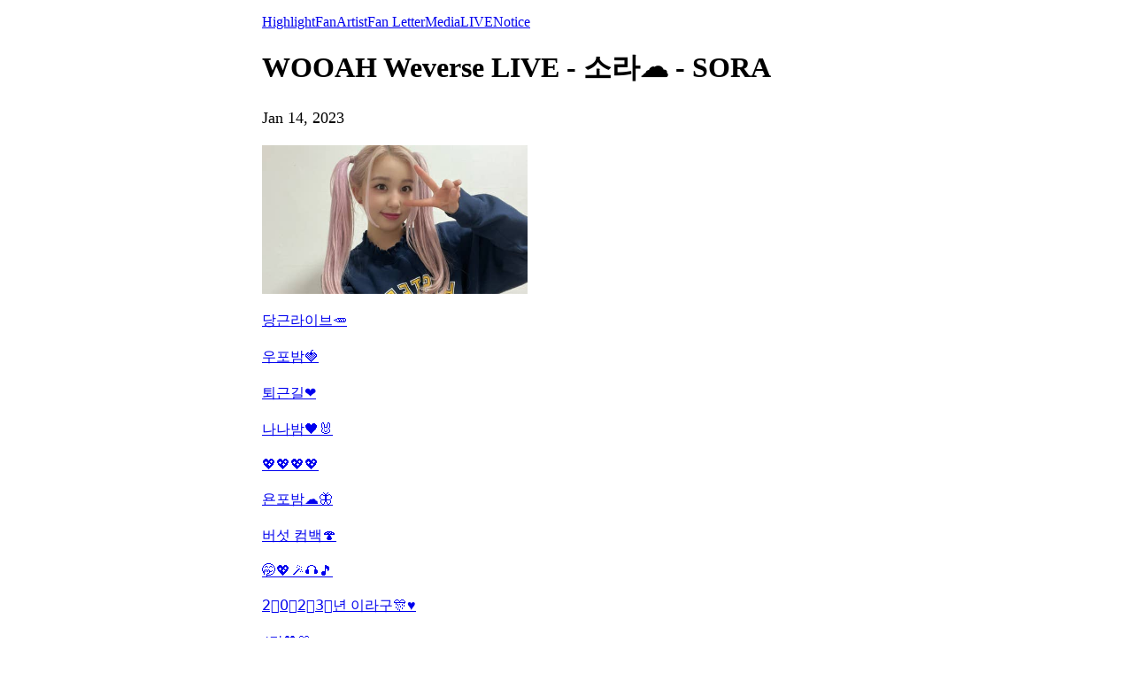

--- FILE ---
content_type: text/html; charset=utf-8
request_url: https://weverse.io/wooah/live/3-111201570?hl=en
body_size: 14730
content:
<html><head><meta charSet="utf-8"/><meta name="viewport" content="width=device-width, initial-scale=1.0"/><title>💗😉‼️</title><link rel="shortcut icon" href="https://cdn-v2pstatic.weverse.io/wev_web_fe/assets/3_0_0/icons/logo192.png"/><link rel="apple-touch-icon" href="https://cdn-v2pstatic.weverse.io/wev_web_fe/assets/3_0_0/icons/logo192.png"/><meta name="title" content="💗😉‼️"/><meta name="description" content="💗😉‼️ - SORA"/><meta name="robots" content="max-snippet:-1, max-image-preview:large, max-video-preview:-1"/><link rel="canonical" href="https://weverse.io/wooah/live/3-111201570"/><link rel="alternate" hrefLang="x-default" href="https://weverse.io/wooah/live/3-111201570"/><link rel="alternate" hrefLang="en" href="https://weverse.io/wooah/live/3-111201570"/><link rel="alternate" hrefLang="ko" href="https://weverse.io/wooah/live/3-111201570?hl=ko"/><link rel="alternate" hrefLang="ja" href="https://weverse.io/wooah/live/3-111201570?hl=ja"/><link rel="alternate" hrefLang="zh-cn" href="https://weverse.io/wooah/live/3-111201570?hl=zh-cn"/><link rel="alternate" hrefLang="zh-tw" href="https://weverse.io/wooah/live/3-111201570?hl=zh-tw"/><link rel="alternate" hrefLang="es" href="https://weverse.io/wooah/live/3-111201570?hl=es"/><link rel="alternate" href="android-app://co.benx.weverse"/><link rel="alternate" href="ios-app://1456559188"/><meta property="og:type" content="website"/><meta property="og:title" content="WOOAH Weverse LIVE - 소라☁️ - SORA"/><meta property="og:url" content="https://weverse.io/wooah/live/3-111201570"/><meta property="og:image" content="https://phinf.wevpstatic.net/MjAyMzAxMTRfMTk3/MDAxNjczNzA3NjU1MDU3.vD45Ra4pWmH2xyjherokbvDVH37fQghhf6pLMrkIOQIg.tOmJ9ICLeM7bW_u9UBxlav3bORiZi4Zx3VSGjRe6GoQg.JPEG/image.jpg?type=w1414"/><meta property="og:description" content="💗😉‼️ - SORA"/><meta name="twitter:card" content="summary_large_image"/><meta name="twitter:site" content="@weverseofficial"/><meta name="twitter:creator" content="@weverseofficial"/><meta name="twitter:title" content="WOOAH Weverse LIVE - 소라☁️ - SORA"/><meta name="twitter:description" content="💗😉‼️ - SORA"/><meta name="twitter:image" content="https://phinf.wevpstatic.net/MjAyMzAxMTRfMTk3/MDAxNjczNzA3NjU1MDU3.vD45Ra4pWmH2xyjherokbvDVH37fQghhf6pLMrkIOQIg.tOmJ9ICLeM7bW_u9UBxlav3bORiZi4Zx3VSGjRe6GoQg.JPEG/image.jpg?type=w1414"/><meta name="twitter:url" content="https://weverse.io/wooah/live/3-111201570"/><meta name="weibo:type" content="webpage"/><meta name="weibo:webpage:title" content="WOOAH Weverse LIVE - 소라☁️ - SORA"/><meta name="weibo:webpage:url" content="https://weverse.io/wooah/live/3-111201570"/><meta name="weibo:webpage:image" content="https://phinf.wevpstatic.net/MjAyMzAxMTRfMTk3/MDAxNjczNzA3NjU1MDU3.vD45Ra4pWmH2xyjherokbvDVH37fQghhf6pLMrkIOQIg.tOmJ9ICLeM7bW_u9UBxlav3bORiZi4Zx3VSGjRe6GoQg.JPEG/image.jpg?type=w1414"/><meta name="weibo:webpage:description" content="💗😉‼️ - SORA"/><script type="application/ld+json">{"@context":"https://schema.org","@type":"WebSite","name":"Weverse WOOAH","url":"https://weverse.io/wooah/highlight","sameAs":["https://www.youtube.com/@wooah","https://www.instagram.com/wooah_nv/","https://x.com/WOOAH_HM","https://www.tiktok.com/@wooah_hm"]}</script><script type="application/ld+json">{"@context":"https://schema.org","@type":"BreadcrumbList","itemListElement":[{"@type":"ListItem","position":1,"item":{"@id":"https://weverse.io","name":"Weverse"}},{"@type":"ListItem","position":2,"item":{"@id":"https://weverse.io/wooah","name":"WOOAH"}},{"@type":"ListItem","position":3,"item":{"@id":"https://weverse.io/wooah/live","name":"LIVE"}}]}</script><script type="application/ld+json">{"@context":"https://schema.org","@type":"Article","headline":"WOOAH Weverse LIVE - 소라☁️ - SORA","datePublished":"2023-01-14T14:47:43.000Z","dateModified":"2023-01-14T14:47:43.000Z","author":[{"@type":"Person","name":"SORA","url":"https://weverse.io/wooah/highlight"}],"publisher":{"name":"Weverse WOOAH","url":"https://weverse.io/wooah/highlight"},"image":["https://phinf.wevpstatic.net/MjAyMzAxMTRfMTk3/MDAxNjczNzA3NjU1MDU3.vD45Ra4pWmH2xyjherokbvDVH37fQghhf6pLMrkIOQIg.tOmJ9ICLeM7bW_u9UBxlav3bORiZi4Zx3VSGjRe6GoQg.JPEG/image.jpg"]}</script><script type="application/ld+json">[{"@context":"https://schema.org/","@type":"ImageObject","contentUrl":"https://phinf.wevpstatic.net/MjAyMzAxMTRfMTk3/MDAxNjczNzA3NjU1MDU3.vD45Ra4pWmH2xyjherokbvDVH37fQghhf6pLMrkIOQIg.tOmJ9ICLeM7bW_u9UBxlav3bORiZi4Zx3VSGjRe6GoQg.JPEG/image.jpg","creditText":"💗😉‼️","creator":{"@type":"Organization","name":"Weverse WOOAH"}}]</script><script type="application/ld+json">{"@context":"https://schema.org/","@type":"Person","url":"https://weverse.io/wooah/highlight","name":"Global Fandom Platform - Weverse","description":"Enjoy every moment with your artists on Weverse, the global fandom life platform.","mainEntityOfPage":{"@type":"CreativeWork","dateCreated":"2021-05-13T03:23:52.000Z","dateModified":"2026-01-04T12:20:41.000Z","keywords":["WOOAH","LUCY","WOOYEON","SORA","MINSEO","NANA"],"isFamilyFriendly":true},"interactionStatistic":[{"@type":"InteractionCounter","interactionType":{"@type":"http://schema.org/FollowAction"},"userInteractionCount":257910}]}</script><script type="application/ld+json">{"@context":"https://schema.org/","@type":"VideoObject","url":"https://weverse.io/wooah/live/3-111201570?hl=en","contentUrl":"https://weverse.io/wooah/live/3-111201570?hl=en","embedUrl":"https://weverse.io/wooah/live/3-111201570?hl=en","name":"💗😉‼️","description":"","keywords":["WOOAH","LUCY","WOOYEON","SORA","MINSEO","NANA"],"thumbnailUrl":["https://phinf.wevpstatic.net/MjAyMzAxMTRfMTk3/MDAxNjczNzA3NjU1MDU3.vD45Ra4pWmH2xyjherokbvDVH37fQghhf6pLMrkIOQIg.tOmJ9ICLeM7bW_u9UBxlav3bORiZi4Zx3VSGjRe6GoQg.JPEG/image.jpg?type=f540_960"],"uploadDate":"2023-01-14T14:47:43.000Z","duration":"PT3838S","isFamilyFriendly":true,"creator":{"@type":"Person","name":"WOOAH","url":"https://weverse.io/wooah/highlight"},"interactionStatistic":[{"@type":"InteractionCounter","interactionType":{"@type":"http://schema.org/LikeAction"},"userInteractionCount":40879},{"@type":"InteractionCounter","interactionType":{"@type":"http://schema.org/CommentAction"},"userInteractionCount":3739},{"@type":"InteractionCounter","interactionType":{"@type":"http://schema.org/WatchAction"},"userInteractionCount":10629}],"provider":{"@type":"Organization","name":"weverse"},"width":540,"height":960}</script><style>
  html, body { max-width: 720px; margin: 0 auto; }
  body { padding: 16px; }
  p { font-size: 18px; line-height: 1.4; }
  .img { display: block; max-width: 300px; }
  .img + .img { margin-top: 16px; }
  .link { margin-top: 20px; display: block; word-break: break-all; overflow-wrap: break-word; }
  .nav { margin-top: 20px; }
  .navList { margin: 0; padding: 0; }
  .navListItem { margin-top: 20px; display: block; word-break: break-all; overflow-wrap: break-word; }
</style></head><body><div role="tablist" aria-orientation="horizontal"><a role="tab" aria-current="page" href="/wooah/highlight">Highlight</a><a role="tab" href="/wooah/feed">Fan</a><a role="tab" href="/wooah/artist">Artist</a><a role="tab" href="/wooah/fanletter">Fan Letter</a><a role="tab" href="/wooah/media">Media</a><a role="tab" href="/wooah/live">LIVE</a><a role="tab" href="/wooah/notice">Notice</a></div><h1 class="daum-wm-title">WOOAH Weverse LIVE - 소라☁️ - SORA</h1><p data-nosnippet="true" class="daum-wm-datetime">Jan 14, 2023</p><p class="daum-wm-content"></p><img class="img" src="https://phinf.wevpstatic.net/MjAyMzAxMTRfMTk3/MDAxNjczNzA3NjU1MDU3.vD45Ra4pWmH2xyjherokbvDVH37fQghhf6pLMrkIOQIg.tOmJ9ICLeM7bW_u9UBxlav3bORiZi4Zx3VSGjRe6GoQg.JPEG/image.jpg?type=w670" alt=""/><div data-nosnippet="true"><a class="link" href="https://weverse.io/wooah/live/1-111845836">당근라이브🥕</a><a class="link" href="https://weverse.io/wooah/live/1-111797349">우포밤🍓</a><a class="link" href="https://weverse.io/wooah/live/4-111015631">퇴근길❤️</a><a class="link" href="https://weverse.io/wooah/live/4-110806566">나나밤🖤🐰</a><a class="link" href="https://weverse.io/wooah/live/2-111571354">💖💖💖💖</a><a class="link" href="https://weverse.io/wooah/live/4-110762885">욘포밤☁️🦋</a><a class="link" href="https://weverse.io/wooah/live/3-110637410">버섯 컴백🍄</a><a class="link" href="https://weverse.io/wooah/live/2-111338960">🤭💖🪄🎧🎵</a><a class="link" href="https://weverse.io/wooah/live/2-111290383">2️⃣0️⃣2️⃣3️⃣년 이라구🎊♥️</a><a class="link" href="https://weverse.io/wooah/live/0-111212297">4탄🖤🤍</a><a class="link" href="https://weverse.io/wooah/live/3-110456561">와우 ♥️☀️</a><a class="link" href="https://weverse.io/wooah/live/2-111221655">다시☀️☀️☀️☀️☀️</a><a class="link" href="https://weverse.io/wooah/live/0-111211792">새해 일출 ☀️</a><a class="link" href="https://weverse.io/wooah/live/0-111055417">달리는 차 안 🚘</a><a class="link" href="https://weverse.io/wooah/live/2-110766906">SO-RADIO🌙🫢</a><a class="link" href="https://weverse.io/wooah/live/3-109989728">연습실 LIVE ❤️‍🔥</a><a class="link" href="https://weverse.io/wooah/live/1-110729820">오랜만에 도란도란💟</a><a class="link" href="https://weverse.io/wooah/live/3-109951086">나나의 나른한 밤🐰🌙 #42</a><a class="link" href="https://weverse.io/wooah/live/1-110207039">刺身　먹방🍣</a><a class="link" href="https://weverse.io/wooah/live/0-110026991">나나의 나른한 밤🎀🐰</a><a class="link" href="https://weverse.io/wooah/live/1-109939948">우소라와 함께라면 🍜🎄</a><a class="link" href="https://weverse.io/wooah/live/0-109843761">와우❤️</a><a class="link" href="https://weverse.io/wooah/live/4-109027563">잠깐 수다❤️</a><a class="link" href="https://weverse.io/wooah/live/0-109738338">흥즈라이브🎄</a><a class="link" href="https://weverse.io/wooah/live/4-108896947">SO-RADIO❄️🐚</a><a class="link" href="https://weverse.io/wooah/live/4-108465783">나나의 나른한 밤🐰🌙 #41</a><a class="link" href="https://weverse.io/wooah/live/2-109153618">대박사건‼️ 来て‼️</a><a class="link" href="https://weverse.io/wooah/live/2-109039212">보고싶어서 왔어요!!💗</a><a class="link" href="https://weverse.io/wooah/live/3-108267579">보고싶어서 왔어요!!💗</a><a class="link" href="https://weverse.io/wooah/live/2-108959813">SO-RADIO🎢🤍</a><a class="link" href="https://weverse.io/wooah/live/4-107917143">Rollercoaster 같이 탈 와우! 구함💗</a><a class="link" href="https://weverse.io/wooah/live/4-107872911">Comeback🎢🤙💖</a><a class="link" href="https://weverse.io/wooah/live/4-107595975">콩떡즈 와따🥰</a><a class="link" href="https://weverse.io/wooah/live/4-107545456">우아 등장❣️💪</a><a class="link" href="https://weverse.io/wooah/live/1-108253880">컴백까지 기다리기 힘드로🙃💟 (feat.흥z</a><a class="link" href="https://weverse.io/wooah/live/0-108116017">컨셉포토 봤나요🛼💘</a><a class="link" href="https://weverse.io/wooah/live/0-107818021">히히히🤭</a><a class="link" href="https://weverse.io/wooah/live/2-107809833">흥즈 뭐 할거게~~?👀</a><a class="link" href="https://weverse.io/wooah/live/0-107751007">두근두근❤️‍🔥</a><a class="link" href="https://weverse.io/wooah/live/3-106930560">🐢11월 컴백!!?🐿</a><a class="link" href="https://weverse.io/wooah/live/3-106911131">복자매🍑본격 스포라이브🛼</a><a class="link" href="https://weverse.io/wooah/live/4-106309504">우아깅들🛼🍭</a><a class="link" href="https://weverse.io/wooah/live/4-105956129">TOKYO🗼🫶</a><a class="link" href="https://weverse.io/wooah/live/4-105856727">SO-RADIO💙</a><a class="link" href="https://weverse.io/wooah/live/4-105383455">오랜만🤍</a><a class="link" href="https://weverse.io/wooah/live/1-106113466">❤️당근라이브🔊❤️</a><a class="link" href="https://weverse.io/wooah/live/3-104710792">조금 다른 소라🤣  そらだよん🤣</a><a class="link" href="https://weverse.io/wooah/live/3-104608110">SO-RADIO🌝　わうあつまれ〜🥰</a><a class="link" href="https://weverse.io/wooah/live/4-103943297">데이뚜💟🌳</a><a class="link" href="https://weverse.io/wooah/live/4-103810325">나나밤🎀🐰👧🏻</a></div><nav class="nav" role="navigation" aria-label="Navigate Weverse" data-nosnippet="true"><ul class="navList" data-nosnippet="true"><li class="navListItem" data-nosnippet="true"><a href="https://weverse.io" title="Weverse" data-nosnippet="true"></a></li><li class="navListItem" data-nosnippet="true"><a href="https://weverse.io/bts/feed" data-nosnippet="true"></a></li><li class="navListItem" data-nosnippet="true"><a href="https://weverse.io/blackpink/feed" data-nosnippet="true"></a></li><li class="navListItem" data-nosnippet="true"><a href="https://concert.weverse.io" data-nosnippet="true"></a></li><li class="navListItem" data-nosnippet="true"><a href="https://weverse.io/bts/live" data-nosnippet="true"></a></li><li class="navListItem" data-nosnippet="true"><a href="https://weverse.io/blackpink/live" data-nosnippet="true"></a></li><li class="navListItem" data-nosnippet="true"><a href="https://weverse.io/txt/live" data-nosnippet="true"></a></li><li class="navListItem" data-nosnippet="true"><a href="https://weverse.io/seventeen/live" data-nosnippet="true"></a></li><li class="navListItem" data-nosnippet="true"><a href="https://weverse.io/enhypen/live" data-nosnippet="true"></a></li><li class="navListItem" data-nosnippet="true"><a href="https://weverse.io/bts/media" data-nosnippet="true"></a></li><li class="navListItem" data-nosnippet="true"><a href="https://weverse.io/txt/media" data-nosnippet="true"></a></li><li class="navListItem" data-nosnippet="true"><a href="https://weverse.io/seventeen/media" data-nosnippet="true"></a></li><li class="navListItem" data-nosnippet="true"><a href="https://weverse.io/enhypen/media" data-nosnippet="true"></a></li><li class="navListItem" data-nosnippet="true"><a href="https://weverse.io/blackpink/media" data-nosnippet="true"></a></li><li class="navListItem" data-nosnippet="true"><a href="https://magazine.weverse.io" data-nosnippet="true"></a></li><li class="navListItem" data-nosnippet="true"><a href="https://weverse.io/txt/feed" data-nosnippet="true"></a></li><li class="navListItem" data-nosnippet="true"><a href="https://weverse.io/seventeen/feed" data-nosnippet="true"></a></li><li class="navListItem" data-nosnippet="true"><a href="https://weverse.io/enhypen/feed" data-nosnippet="true"></a></li></ul></nav></body></html>